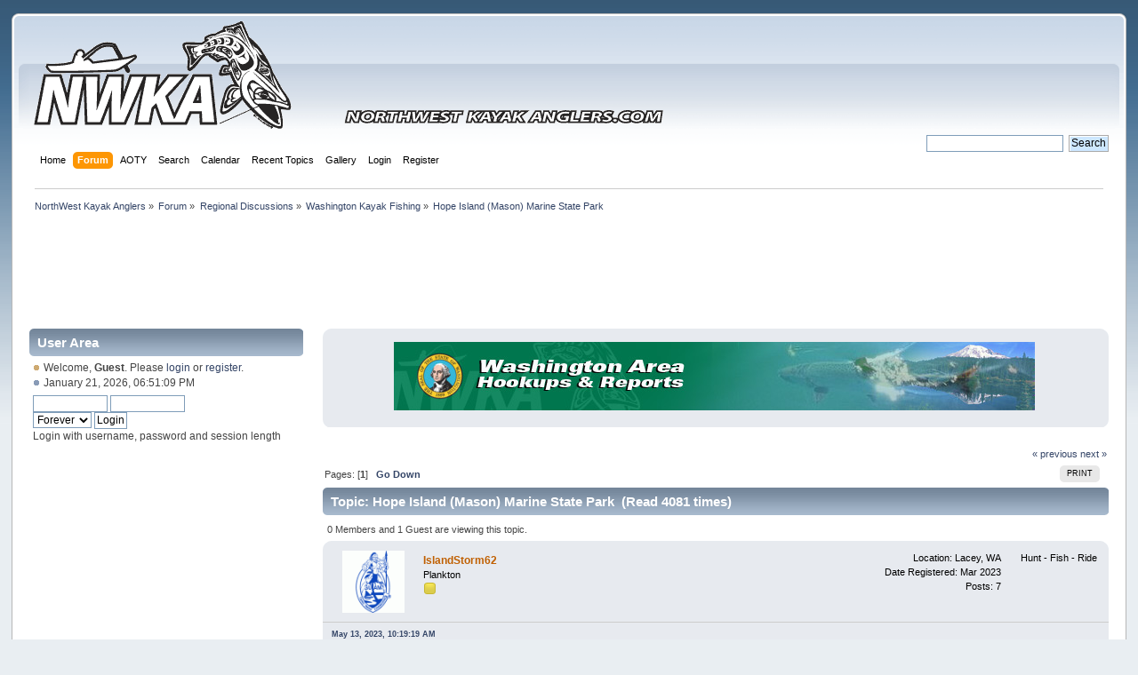

--- FILE ---
content_type: text/html; charset=ISO-8859-1
request_url: https://www.northwestkayakanglers.com/index.php?PHPSESSID=laoasjgvarn7ni03jecechsnh2&topic=23994.new;topicseen
body_size: 8803
content:
<!DOCTYPE html PUBLIC "-//W3C//DTD XHTML 1.0 Transitional//EN" "http://www.w3.org/TR/xhtml1/DTD/xhtml1-transitional.dtd">
<html xmlns="http://www.w3.org/1999/xhtml">
<head>
	<link rel="stylesheet" type="text/css" href="https://northwestkayakanglers.com/Themes/default/css/index.css?fin20" />
	<link rel="stylesheet" type="text/css" href="https://northwestkayakanglers.com/Themes/default/css/webkit.css" />
	<script type="text/javascript" src="https://northwestkayakanglers.com/Themes/default/scripts/script.js?fin20"></script>
	<script type="text/javascript" src="https://northwestkayakanglers.com/Themes/default/scripts/theme.js?fin20"></script>
	<script type="text/javascript"><!-- // --><![CDATA[
		var smf_theme_url = "https://northwestkayakanglers.com/Themes/default";
		var smf_default_theme_url = "https://northwestkayakanglers.com/Themes/default";
		var smf_images_url = "https://northwestkayakanglers.com/Themes/default/images";
		var smf_scripturl = "https://www.northwestkayakanglers.com/index.php?PHPSESSID=laoasjgvarn7ni03jecechsnh2&amp;";
		var smf_iso_case_folding = false;
		var smf_charset = "ISO-8859-1";
		var ajax_notification_text = "Loading...";
		var ajax_notification_cancel_text = "Cancel";
	// ]]></script>
	<meta http-equiv="Content-Type" content="text/html; charset=ISO-8859-1" />
	<meta name="description" content="Hope Island (Mason) Marine State Park" />
	<meta name="keywords" content="Northwest Kayak Anglers, Northwest Kayak Fishing, Washington Kayak Fishing, Oregon Kayak Fishing, Alaska Kayak Fishing, Idaho Kayak Fishing, Montana Kayak Fishing" />
	<title>Hope Island (Mason) Marine State Park</title>
	<meta name="robots" content="noindex" />
	<link rel="canonical" href="https://www.northwestkayakanglers.com/index.php?topic=23994.0" />
	<link rel="help" href="https://www.northwestkayakanglers.com/index.php?PHPSESSID=laoasjgvarn7ni03jecechsnh2&amp;action=help" />
	<link rel="search" href="https://www.northwestkayakanglers.com/index.php?PHPSESSID=laoasjgvarn7ni03jecechsnh2&amp;action=search" />
	<link rel="contents" href="https://www.northwestkayakanglers.com/index.php?PHPSESSID=laoasjgvarn7ni03jecechsnh2&amp;" />
	<link rel="alternate" type="application/rss+xml" title="NorthWest Kayak Anglers - RSS" href="https://www.northwestkayakanglers.com/index.php?PHPSESSID=laoasjgvarn7ni03jecechsnh2&amp;type=rss;action=.xml" />
	<link rel="prev" href="https://www.northwestkayakanglers.com/index.php?PHPSESSID=laoasjgvarn7ni03jecechsnh2&amp;topic=23994.0;prev_next=prev" />
	<link rel="next" href="https://www.northwestkayakanglers.com/index.php?PHPSESSID=laoasjgvarn7ni03jecechsnh2&amp;topic=23994.0;prev_next=next" />
	<link rel="index" href="https://www.northwestkayakanglers.com/index.php?PHPSESSID=laoasjgvarn7ni03jecechsnh2&amp;board=13.0" /><script type="text/javascript" src="swfobject.js"></script><script type="text/javascript">
    swfobject.registerObject("leftAd1", "8", "expressInstall.swf");
    </script>
        <!-- App Indexing for Google Search -->
        <link href="android-app://com.quoord.tapatalkpro.activity/tapatalk/www.northwestkayakanglers.com/?location=topic&fid=13&tid=23994" rel="alternate" />
        <link rel="stylesheet" type="text/css" href="https://northwestkayakanglers.com/Themes/default/css/LikePosts.css" />
	<script type="text/javascript">
		function smfAutoTask()
		{
			var tempImage = new Image();
			tempImage.src = "https://www.northwestkayakanglers.com/index.php?PHPSESSID=laoasjgvarn7ni03jecechsnh2&amp;scheduled=mailq;ts=1769050261";
		}
		window.setTimeout("smfAutoTask();", 1);
	</script>
	<link rel="stylesheet" type="text/css" href="https://northwestkayakanglers.com/Themes/default/tp-style.css?fin11" />
	<style type="text/css">
		.block_leftcontainer, 
		.block_rightcontainer, 
		.block_centercontainer, 
		.block_uppercontainer, 
		.block_lowercontainer, 
		.block_topcontainer, 
		.block_bottomcontainer 
		{
			padding-bottom: 20px;
		}
		#tpleftbarHeader
		{
			margin-right: 20px;
		}
		#tprightbarHeader
		{
			margin-left: 20px;
		}
	</style>
	  <script language="JavaScript" type="text/javascript"><!-- // --><![CDATA[
		
		var tpPanels = new Array();
		function togglepanel( targetID )
		{
			var pstate = 0;
			var panel = targetID;
			var img = "toggle_" + targetID;
			var ap = 0;

			if ( document.getElementById ) {
				target = document.getElementById( panel );
				if ( target.style.display == "none" ) {
					target.style.display = "";
					pstate = 1;
					removeFromArray(targetID, tpPanels);
					document.cookie="tp_panels=" + tpPanels.join(",") + "; expires=Wednesday, 01-Aug-2040 08:00:00 GMT";
					document.getElementById(img).src = 'https://northwestkayakanglers.com/Themes/default/images/tinyportal/TPupshrink.gif';
				}
				else {
					target.style.display = "none";
					pstate = 0;
					tpPanels.push(targetID);
					document.cookie="tp_panels=" + tpPanels.join(",") + "; expires=Wednesday, 01-Aug-2040 08:00:00 GMT";
					document.getElementById(img).src = 'https://northwestkayakanglers.com/Themes/default/images/tinyportal/TPupshrink2.gif';
				}
			}
		}
		function removeFromArray(value, array){
			for(var x=0;x<array.length;x++){
				if(array[x]==value){
					array.splice(x, 1);
				}
			}
			return array;
		}
		function inArray(value, array){
			for(var x=0;x<array.length;x++){
				if(array[x]==value){
					return 1;
				}
			}
			return 0;
		}
	// ]]></script>
</head>
<body>
<!-- Tapatalk Detect body start -->
<style type="text/css">
.ui-mobile [data-role="page"], .ui-mobile [data-role="dialog"], .ui-page 
{
top:auto;
}
</style>
<script type="text/javascript">if (typeof(tapatalkDetect) == "function") tapatalkDetect();</script>
<!-- Tapatalk Detect banner body end -->


<div id="wrapper" style="width: 98%">
	<div id="header"><div class="frame">
		<div id="top_section">
			<h1 class="forumtitle">
				<a href="https://www.northwestkayakanglers.com/index.php?PHPSESSID=laoasjgvarn7ni03jecechsnh2&amp;"><img src="https://www.northwestkayakanglers.com/images/nwka_masthead.gif" alt="NorthWest Kayak Anglers" /></a>
			</h1>
			<img id="upshrink" src="https://northwestkayakanglers.com/Themes/default/images/upshrink.png" alt="*" title="Shrink or expand the header." style="display: none;" />
			<div id="siteslogan" class="floatright"> </div>

		</div>
			<div align="right" class="news normaltext">
				<form id="search_form" action="https://www.northwestkayakanglers.com/index.php?PHPSESSID=laoasjgvarn7ni03jecechsnh2&amp;action=search2" method="post" accept-charset="ISO-8859-1">
					<input type="text" name="search" value="" class="input_text" />&nbsp;
					<input type="submit" name="submit" value="Search" class="button_submit" />
					<input type="hidden" name="advanced" value="0" />
					<input type="hidden" name="topic" value="23994" /></form></div>
		<div id="main_menu">
			<ul class="dropmenu" id="menu_nav">
				<li id="button_home">
					<a class="firstlevel" href="https://www.northwestkayakanglers.com/index.php?PHPSESSID=laoasjgvarn7ni03jecechsnh2&amp;">
						<span class="last firstlevel">Home</span>
					</a>
				</li>
				<li id="button_forum">
					<a class="active firstlevel" href="https://www.northwestkayakanglers.com/index.php?PHPSESSID=laoasjgvarn7ni03jecechsnh2&amp;action=forum">
						<span class="firstlevel">Forum</span>
					</a>
				</li>
				<li id="button_custom">
					<a class="firstlevel" href="http://aoty.northwestkayakanglers.com">
						<span class="firstlevel">AOTY</span>
					</a>
				</li>
				<li id="button_search">
					<a class="firstlevel" href="https://www.northwestkayakanglers.com/index.php?PHPSESSID=laoasjgvarn7ni03jecechsnh2&amp;action=search">
						<span class="firstlevel">Search</span>
					</a>
				</li>
				<li id="button_calendar">
					<a class="firstlevel" href="https://www.northwestkayakanglers.com/index.php?PHPSESSID=laoasjgvarn7ni03jecechsnh2&amp;action=calendar">
						<span class="firstlevel">Calendar</span>
					</a>
				</li>
				<li id="button_recenttopics">
					<a class="firstlevel" href="https://www.northwestkayakanglers.com/index.php?PHPSESSID=laoasjgvarn7ni03jecechsnh2&amp;action=recenttopics">
						<span class="firstlevel">Recent Topics</span>
					</a>
				</li>
				<li id="button_gallery">
					<a class="firstlevel" href="https://www.northwestkayakanglers.com/index.php?PHPSESSID=laoasjgvarn7ni03jecechsnh2&amp;action=gallery">
						<span class="firstlevel">Gallery</span>
					</a>
				</li>
				<li id="button_login">
					<a class="firstlevel" href="https://www.northwestkayakanglers.com/index.php?PHPSESSID=laoasjgvarn7ni03jecechsnh2&amp;action=login">
						<span class="firstlevel">Login</span>
					</a>
				</li>
				<li id="button_register">
					<a class="firstlevel" href="https://www.northwestkayakanglers.com/index.php?PHPSESSID=laoasjgvarn7ni03jecechsnh2&amp;action=register">
						<span class="last firstlevel">Register</span>
					</a>
				</li>
			</ul>
		</div>
		<br class="clear" />
	</div></div>
	<div id="content_section"><div class="frame">
		<div id="main_content_section">
	<div class="navigate_section">
		<ul>
			<li>
				<a href="https://www.northwestkayakanglers.com/index.php?PHPSESSID=laoasjgvarn7ni03jecechsnh2&amp;"><span>NorthWest Kayak Anglers</span></a> &#187;
			</li>
			<li>
				<a href="https://www.northwestkayakanglers.com/index.php?PHPSESSID=laoasjgvarn7ni03jecechsnh2&amp;action=forum"><span>Forum</span></a> &#187;
			</li>
			<li>
				<a href="https://www.northwestkayakanglers.com/index.php?PHPSESSID=laoasjgvarn7ni03jecechsnh2&amp;action=forum#4"><span>Regional Discussions</span></a> &#187;
			</li>
			<li>
				<a href="https://www.northwestkayakanglers.com/index.php?PHPSESSID=laoasjgvarn7ni03jecechsnh2&amp;board=13.0"><span>Washington Kayak Fishing</span></a> &#187;
			</li>
			<li class="last">
				<a href="https://www.northwestkayakanglers.com/index.php?PHPSESSID=laoasjgvarn7ni03jecechsnh2&amp;topic=23994.0"><span>Hope Island (Mason) Marine State Park</span></a>
			</li>
		</ul>
	</div>
	<div id="tptopbarHeader" style="clear: both;">
	
	<div class="block_topcontainer">
	<div class="tp_topblock_noframe">
		<div class="" id="block133"><div class="blockbody" style="overflow: auto;"><div align="center"><script type="text/javascript"><!--
google_ad_client = "ca-pub-8977781824685890";
/* NWKA Leaderboard */
google_ad_slot = "0245556040";
google_ad_width = 728;
google_ad_height = 90;
//-->
</script>
<script type="text/javascript" src="https://pagead2.googlesyndication.com/pagead/show_ads.js">
</script><img src="https://www.northwestkayakanglers.com/index.php?PHPSESSID=laoasjgvarn7ni03jecechsnh2&amp;action=adpro;sa=v&amp;id=76&amp;l=1000&amp;m=0&amp;t=1769050269" alt="" /></div></div>
		</div>
	</div>
	</div></div>
			<script language="Javascript" type="text/javascript"><!--
				function toggle( targetId )
				{
					var state = 0;
					var blockname = "block" + targetId;
					var blockimage = "blockcollapse" + targetId;

					if ( document.getElementById ) {
						target = document.getElementById( blockname );
						if ( target.style.display == "none" ) {
							target.style.display = "";
							state = 1;
						}
						else {
							target.style.display = "none";
							state = 0;
						}

						document.getElementById( blockimage ).src = "https://northwestkayakanglers.com/Themes/default/images/tinyportal" + (state ? "/TPcollapse.gif" : "/TPexpand.gif");
						var tempImage = new Image();
						tempImage.src = "https://www.northwestkayakanglers.com/index.php?PHPSESSID=laoasjgvarn7ni03jecechsnh2&amp;action=tpmod;upshrink=" + targetId + ";state=" + state + ";" + (new Date().getTime());

					}
				}
			--></script>
	<div class="tp_toppanel" style="overflow: hidden;">
	</div>
	<table cellpadding="0" cellspacing="0" width="100%" style="margin: 0; padding: 0; table-layout: fixed; clear: both;">
		<tr>
			<td id="tpleftbarContainer" style="width:330px; " valign="top">
				<div id="tpleftbarHeader" style="">
				
	<div class="block_leftcontainer">
	<div class="tp_leftblock_noframe"><div class="cat_bar"><h3 class="catbg"><a class="subject"  href="https://www.northwestkayakanglers.com/index.php?PHPSESSID=laoasjgvarn7ni03jecechsnh2&amp;action=login">User Area</a></h3></div>
		<div class="" id="block119"><div class="blockbody" style="overflow: auto;">
	<div class="tp_userblocknew">
		<div style="line-height: 1.4em;"><img src="https://northwestkayakanglers.com/Themes/default/images/tinyportal/TPdivider.gif" alt="" style="margin:0 4px 0 0;" />Welcome, <strong>Guest</strong>. Please <a href="?action=login">login</a> or <a href="?action=register">register</a>.
		<br /><img src="https://northwestkayakanglers.com/Themes/default/images/tinyportal/TPdivider2.gif" alt="" style="margin:0 4px 0 0;" />January 21, 2026, 06:51:09 PM</div>
		<form style="margin-top: 5px;" action="https://www.northwestkayakanglers.com/index.php?PHPSESSID=laoasjgvarn7ni03jecechsnh2&amp;action=login2" method="post" >
			<input type="text" name="user" size="10" /> <input type="password" name="passwrd" size="10" /><br />
			<select name="cookielength">
				<option value="60">1 Hour</option>
				<option value="1440">1 Day</option>
				<option value="10080">1 Week</option>
				<option value="302400">1 Month</option>
				<option value="-1" selected="selected">Forever</option>
			</select>
			<input type="submit" value="Login" />
			<input type="hidden" name="e3652852" value="74c0e0513dde190c520561a7fe5ed7c8" />
		</form>
		<div style="line-height: 1.4em;">Login with username, password and session length</div>
		<br />
	</div></div>
		</div>
	</div>
	</div>
	<div class="block_leftcontainer">
	<div class="tp_leftblock_noframe">
		<div class="" id="block132"><div class="blockbody" style="overflow: auto;"><div align="center"><script type="text/javascript"><!--
google_ad_client = "ca-pub-8977781824685890";
/* NorthWest Kayak Anglers 300x250 */
google_ad_slot = "9409643219";
google_ad_width = 300;
google_ad_height = 250;
//-->
</script>
<script type="text/javascript" src="https://pagead2.googlesyndication.com/pagead/show_ads.js">
</script><img src="https://www.northwestkayakanglers.com/index.php?PHPSESSID=laoasjgvarn7ni03jecechsnh2&amp;action=adpro;sa=v&amp;id=19&amp;l=1004&amp;m=0&amp;t=1769050269" alt="" /></div></div>
		</div>
	</div>
	</div>
	<div class="block_leftcontainer">
	<div class="tp_leftblock_noframe"><div class="cat_bar"><h3 class="catbg"><span class="header">Recent Topics</span></h3></div>
		<div class="" id="block117"><div class="blockbody" style="overflow: auto;">
<div style="width: 100%; overflow: auto; height: 300px;">
	<div class="smalltext"><a href="https://www.northwestkayakanglers.com/index.php?PHPSESSID=laoasjgvarn7ni03jecechsnh2&amp;topic=24423.msg246714;topicseen#new">Has anybody eyeballed Fogarty lately?</a></div>
<div class="smalltext">by <b><a href="https://www.northwestkayakanglers.com/index.php?PHPSESSID=laoasjgvarn7ni03jecechsnh2&amp;action=profile;u=7842">Drifter2007</a></b></div>
	<div class="smalltext">[January 19, 2026, 10:31:33 PM]
	</div><hr />
	<div class="smalltext"><a href="https://www.northwestkayakanglers.com/index.php?PHPSESSID=laoasjgvarn7ni03jecechsnh2&amp;topic=24425.msg246713;topicseen#new">Depoe Bay 1/17</a></div>
<div class="smalltext">by <b><a href="https://www.northwestkayakanglers.com/index.php?PHPSESSID=laoasjgvarn7ni03jecechsnh2&amp;action=profile;u=9957">SD2OR</a></b></div>
	<div class="smalltext">[January 19, 2026, 04:53:11 PM]
	</div><hr />
	<div class="smalltext"><a href="https://www.northwestkayakanglers.com/index.php?PHPSESSID=laoasjgvarn7ni03jecechsnh2&amp;topic=24426.msg246711;topicseen#new">Jan17 weekend report</a></div>
<div class="smalltext">by <b><a href="https://www.northwestkayakanglers.com/index.php?PHPSESSID=laoasjgvarn7ni03jecechsnh2&amp;action=profile;u=10371">elstunar</a></b></div>
	<div class="smalltext">[January 18, 2026, 11:35:59 AM]
	</div><hr />
	<div class="smalltext"><a href="https://www.northwestkayakanglers.com/index.php?PHPSESSID=laoasjgvarn7ni03jecechsnh2&amp;topic=24424.msg246699;topicseen#new">AOTY 2025 WRAP UP</a></div>
<div class="smalltext">by <b><a href="https://www.northwestkayakanglers.com/index.php?PHPSESSID=laoasjgvarn7ni03jecechsnh2&amp;action=profile;u=6385">jed</a></b></div>
	<div class="smalltext">[January 15, 2026, 06:28:03 PM]
	</div><hr />
	<div class="smalltext"><a href="https://www.northwestkayakanglers.com/index.php?PHPSESSID=laoasjgvarn7ni03jecechsnh2&amp;topic=24422.msg246697;topicseen#new">Winter Crabbing</a></div>
<div class="smalltext">by <b><a href="https://www.northwestkayakanglers.com/index.php?PHPSESSID=laoasjgvarn7ni03jecechsnh2&amp;action=profile;u=853">BugBoy</a></b></div>
	<div class="smalltext">[January 15, 2026, 03:52:25 PM]
	</div><hr />
	<div class="smalltext"><a href="https://www.northwestkayakanglers.com/index.php?PHPSESSID=laoasjgvarn7ni03jecechsnh2&amp;topic=24419.msg246680;topicseen#new">OR license and tag cost increases in 2026</a></div>
<div class="smalltext">by <b><a href="https://www.northwestkayakanglers.com/index.php?PHPSESSID=laoasjgvarn7ni03jecechsnh2&amp;action=profile;u=4291">rogerdodger</a></b></div>
	<div class="smalltext">[January 02, 2026, 07:24:34 PM]
	</div><hr />
	<div class="smalltext"><a href="https://www.northwestkayakanglers.com/index.php?PHPSESSID=laoasjgvarn7ni03jecechsnh2&amp;topic=24418.msg246677;topicseen#new">Oregon State Parks annual day use pass</a></div>
<div class="smalltext">by <b><a href="https://www.northwestkayakanglers.com/index.php?PHPSESSID=laoasjgvarn7ni03jecechsnh2&amp;action=profile;u=316">snopro</a></b></div>
	<div class="smalltext">[December 31, 2025, 07:06:54 AM]
	</div><hr />
	<div class="smalltext"><a href="https://www.northwestkayakanglers.com/index.php?PHPSESSID=laoasjgvarn7ni03jecechsnh2&amp;topic=24421.msg246674;topicseen#new">Latest member of the AOTY 2000 point club</a></div>
<div class="smalltext">by <b><a href="https://www.northwestkayakanglers.com/index.php?PHPSESSID=laoasjgvarn7ni03jecechsnh2&amp;action=profile;u=7842">Drifter2007</a></b></div>
	<div class="smalltext">[December 16, 2025, 09:20:22 PM]
	</div><hr />
	<div class="smalltext"><a href="https://www.northwestkayakanglers.com/index.php?PHPSESSID=laoasjgvarn7ni03jecechsnh2&amp;topic=24409.msg246666;topicseen#new">2025 Siltcoos/Tahk Lake Coho Thread</a></div>
<div class="smalltext">by <b><a href="https://www.northwestkayakanglers.com/index.php?PHPSESSID=laoasjgvarn7ni03jecechsnh2&amp;action=profile;u=7210">Crabman</a></b></div>
	<div class="smalltext">[December 14, 2025, 12:08:42 PM]
	</div><hr />
	<div class="smalltext"><a href="https://www.northwestkayakanglers.com/index.php?PHPSESSID=laoasjgvarn7ni03jecechsnh2&amp;topic=24415.msg246665;topicseen#new">2026 Bottom fishing regs changes</a></div>
<div class="smalltext">by <b><a href="https://www.northwestkayakanglers.com/index.php?PHPSESSID=laoasjgvarn7ni03jecechsnh2&amp;action=profile;u=3217">alpalmer</a></b></div>
	<div class="smalltext">[December 13, 2025, 09:52:11 AM]
	</div><hr />
	<div class="smalltext"><a href="https://www.northwestkayakanglers.com/index.php?PHPSESSID=laoasjgvarn7ni03jecechsnh2&amp;topic=24414.msg246653;topicseen#new">For Sale: 2019 Hobie Outback (Yachats)</a></div>
<div class="smalltext">by <b><a href="https://www.northwestkayakanglers.com/index.php?PHPSESSID=laoasjgvarn7ni03jecechsnh2&amp;action=profile;u=6352">Mojo Jojo</a></b></div>
	<div class="smalltext">[December 10, 2025, 06:32:21 PM]
	</div><hr />
	<div class="smalltext"><a href="https://www.northwestkayakanglers.com/index.php?PHPSESSID=laoasjgvarn7ni03jecechsnh2&amp;topic=24417.msg246645;topicseen#new">Tropical Thanksgiving </a></div>
<div class="smalltext">by <b><a href="https://www.northwestkayakanglers.com/index.php?PHPSESSID=laoasjgvarn7ni03jecechsnh2&amp;action=profile;u=9957">SD2OR</a></b></div>
	<div class="smalltext">[December 07, 2025, 03:07:25 PM]
	</div><hr />
	<div class="smalltext"><a href="https://www.northwestkayakanglers.com/index.php?PHPSESSID=laoasjgvarn7ni03jecechsnh2&amp;topic=24416.msg246644;topicseen#new">What's on your 2025 Christmas List?</a></div>
<div class="smalltext">by <b><a href="https://www.northwestkayakanglers.com/index.php?PHPSESSID=laoasjgvarn7ni03jecechsnh2&amp;action=profile;u=9957">SD2OR</a></b></div>
	<div class="smalltext">[December 07, 2025, 10:07:13 AM]
	</div><hr />
	<div class="smalltext"><a href="https://www.northwestkayakanglers.com/index.php?PHPSESSID=laoasjgvarn7ni03jecechsnh2&amp;topic=24412.msg246633;topicseen#new">The Fish</a></div>
<div class="smalltext">by <b><a href="https://www.northwestkayakanglers.com/index.php?PHPSESSID=laoasjgvarn7ni03jecechsnh2&amp;action=profile;u=1459">C_Run</a></b></div>
	<div class="smalltext">[November 29, 2025, 05:43:54 AM]
	</div><hr />
	<div class="smalltext"><a href="https://www.northwestkayakanglers.com/index.php?PHPSESSID=laoasjgvarn7ni03jecechsnh2&amp;topic=24411.msg246631;topicseen#new">Depoe/PC Sat 11/29? </a></div>
<div class="smalltext">by <b><a href="https://www.northwestkayakanglers.com/index.php?PHPSESSID=laoasjgvarn7ni03jecechsnh2&amp;action=profile;u=10371">elstunar</a></b></div>
	<div class="smalltext">[November 27, 2025, 07:46:39 PM]
	</div>
</div></div>
		</div>
	</div>
	</div>
	<div class="block_leftcontainer">
	<div class="tp_leftblock_noframe">
		<div class="" id="block137"><div class="blockbody" style="overflow: auto;"></div>
		</div>
	</div>
	</div>
	<div class="block_leftcontainer">
	<div class="tp_leftblock_noframe"><div class="cat_bar"><h3 class="catbg">Picture Of The Month</h3></div>
		<div class="" id="block72"><div class="blockbody" style="overflow: auto;"><div align="center"><img src="https://www.northwestkayakanglers.com/gallery/5792-170425144115.jpeg" alt="" width="250" class="bbc_img resized" /><br /><br />Guess who's back?<br/>jed with a spring Big Mack</div></div>
		</div>
	</div>
	</div></div>
			<script language="Javascript" type="text/javascript"><!--
				function toggle( targetId )
				{
					var state = 0;
					var blockname = "block" + targetId;
					var blockimage = "blockcollapse" + targetId;

					if ( document.getElementById ) {
						target = document.getElementById( blockname );
						if ( target.style.display == "none" ) {
							target.style.display = "";
							state = 1;
						}
						else {
							target.style.display = "none";
							state = 0;
						}

						document.getElementById( blockimage ).src = "https://northwestkayakanglers.com/Themes/default/images/tinyportal" + (state ? "/TPcollapse.gif" : "/TPexpand.gif");
						var tempImage = new Image();
						tempImage.src = "https://www.northwestkayakanglers.com/index.php?PHPSESSID=laoasjgvarn7ni03jecechsnh2&amp;action=tpmod;upshrink=" + targetId + ";state=" + state + ";" + (new Date().getTime());

					}
				}
			--></script>
	<div class="tp_leftpanel" style="overflow: hidden;">
				</div>
			</td>		
			<td align="left" valign="top" width="100%">
				<div id="tpcontentHeader">
				<div id="tpcenterbarHeader" style="">
				
	<div class="block_centercontainer">
	<div class="tborder tp_centerblock_frame">
		<div class="tp_centerblock_body" id="block63"><div class="windowbg"><span class="topslice"><span></span></span><div style="padding: 0 8px;"><div class="blockbody" style="overflow: auto;"><div align="center"><img src="https://www.northwestkayakanglers.com/gallery/0/62_13_06_08_1_18_06.jpg" alt="" class="bbc_img" /> </div></div></div><span class="botslice"><span></span></span></div>
		</div>
	</div>
	</div></div>
			<script language="Javascript" type="text/javascript"><!--
				function toggle( targetId )
				{
					var state = 0;
					var blockname = "block" + targetId;
					var blockimage = "blockcollapse" + targetId;

					if ( document.getElementById ) {
						target = document.getElementById( blockname );
						if ( target.style.display == "none" ) {
							target.style.display = "";
							state = 1;
						}
						else {
							target.style.display = "none";
							state = 0;
						}

						document.getElementById( blockimage ).src = "https://northwestkayakanglers.com/Themes/default/images/tinyportal" + (state ? "/TPcollapse.gif" : "/TPexpand.gif");
						var tempImage = new Image();
						tempImage.src = "https://www.northwestkayakanglers.com/index.php?PHPSESSID=laoasjgvarn7ni03jecechsnh2&amp;action=tpmod;upshrink=" + targetId + ";state=" + state + ";" + (new Date().getTime());

					}
				}
			--></script>
	<div class="tp_centerpanel" style="overflow: hidden;">
				</div><!--Headers--><script type="text/javascript">

  var _gaq = _gaq || [];
  _gaq.push(['_setAccount', 'UA-2740758-1']);
  _gaq.push(['_trackPageview']);

  (function() {
    var ga = document.createElement('script'); ga.type = 'text/javascript'; ga.async = true;
    ga.src = ('https:' == document.location.protocol ? 'https://ssl' : 'http://www') + '.google-analytics.com/ga.js';
    var s = document.getElementsByTagName('script')[0]; s.parentNode.insertBefore(ga, s);
  })();

</script><!--End Headers-->
			<a id="top"></a>
			<a id="msg243330"></a>
			<div class="pagesection">
				<div class="nextlinks"><a href="https://www.northwestkayakanglers.com/index.php?PHPSESSID=laoasjgvarn7ni03jecechsnh2&amp;topic=23994.0;prev_next=prev#new">&laquo; previous</a> <a href="https://www.northwestkayakanglers.com/index.php?PHPSESSID=laoasjgvarn7ni03jecechsnh2&amp;topic=23994.0;prev_next=next#new">next &raquo;</a></div>
		<div class="buttonlist floatright">
			<ul>
				<li><a class="button_strip_print" href="https://www.northwestkayakanglers.com/index.php?PHPSESSID=laoasjgvarn7ni03jecechsnh2&amp;action=printpage;topic=23994.0" rel="new_win nofollow"><span class="last">Print</span></a></li>
			</ul>
		</div>
				<div class="pagelinks floatleft">Pages: [<strong>1</strong>]   &nbsp;&nbsp;<a href="#lastPost"><strong>Go Down</strong></a></div>
			</div>
			<div id="forumposts">
				<div class="cat_bar">
					<h3 class="catbg">
						Topic: Hope Island (Mason) Marine State Park &nbsp;(Read 4081 times)
					</h3>
				</div>
				<p id="whoisviewing" class="smalltext">0 Members and 1 Guest are viewing this topic.
				</p>
				<form action="https://www.northwestkayakanglers.com/index.php?PHPSESSID=laoasjgvarn7ni03jecechsnh2&amp;action=quickmod2;topic=23994.0" method="post" accept-charset="ISO-8859-1" name="quickModForm" id="quickModForm" style="margin: 0;" onsubmit="return oQuickModify.bInEditMode ? oQuickModify.modifySave('74c0e0513dde190c520561a7fe5ed7c8', 'e3652852') : false">
				<div class="windowbg">
					<span class="topslice"><span></span></span>
					<div class="post_wrapper">
						<div class="posterll">
							<ul>
								<li class="avatar">
									<a href="https://www.northwestkayakanglers.com/index.php?PHPSESSID=laoasjgvarn7ni03jecechsnh2&amp;action=profile;u=10474">
										<img src="http://northwestkayakanglers.com/avs/avatar_10474_1683998080.png" style="max-height:70px;" alt="" />
									</a>
								</li>
							</ul>
						</div>
						<div class="posterlr">
							<h4>
								<a href="https://www.northwestkayakanglers.com/index.php?PHPSESSID=laoasjgvarn7ni03jecechsnh2&amp;action=profile;u=10474" title="View the profile of IslandStorm62">IslandStorm62</a>
							</h4>
							<ul class="reset smalltext" id="msg_243330_extra_info">
								<li class="postgroup">Plankton</li>
								<li class="stars"><img src="https://northwestkayakanglers.com/Themes/default/images/star.gif" alt="*" /></li>
							</ul>
						</div>
						<div class="posterrr">
							<ul class="reset smalltext">
								<li class="blurb">Hunt - Fish - Ride</li>
								<li>
								</li>
							</ul>
						</div>
						<div class="poster">
							<ul class="reset smalltext">
								<li class="postcount">Location: Lacey, WA</li>
								<li class="postcount">Date Registered:  Mar 2023</li>
								<li class="postcount">Posts: 7</li>
							</ul>
						</div>
						<div class="postarea">
							<div class="flow_hidden">
								<div class="keyinfo">
									<div class="verysmalltext" style="font-weight:bold; padding-bottom:4px">
										<a href="https://www.northwestkayakanglers.com/index.php?PHPSESSID=laoasjgvarn7ni03jecechsnh2&amp;topic=23994.msg243330#msg243330" rel="nofollow">May 13, 2023, 10:19:19 AM</a>
										<a style="padding-left:10px" href="https://www.northwestkayakanglers.com/index.php?PHPSESSID=laoasjgvarn7ni03jecechsnh2&amp;topic=23994.msg243330#msg243330" rel="nofollow"></a>
									</div>
									<div id="msg_243330_quick_mod"></div>
								</div>
							</div>
							<div class="post">
								<div class="inner" id="msg_243330">Anyone have information on where to park and launch from to get out to Hope Island (Mason) Marine State Park? Also, has anyone tried fishing around the Island form a Kayak?</div>
							</div>
						</div>
						<div class="moderatorbar">
							<div class="smalltext modified" id="modified_243330">
							</div>
							<div class="smalltext reportlinks">
								<img src="https://northwestkayakanglers.com/Themes/default/images/ip.gif" alt="" />
								Logged
							</div>
						</div>
					</div>
					<span class="botslice"><span></span></span>
				</div>
				<hr class="post_separator" /><br />
				<a id="msg243331"></a><a id="new"></a>
				<div class="windowbg2">
					<span class="topslice"><span></span></span>
					<div class="post_wrapper">
						<div class="posterll">
						</div>
						<div class="posterlr">
							<h4>
								<a href="https://www.northwestkayakanglers.com/index.php?PHPSESSID=laoasjgvarn7ni03jecechsnh2&amp;action=profile;u=3217" title="View the profile of alpalmer">alpalmer</a>
							</h4>
							<ul class="reset smalltext" id="msg_243331_extra_info">
								<li class="postgroup">Salmon</li>
								<li class="stars"><img src="https://northwestkayakanglers.com/Themes/default/images/star.gif" alt="*" /><img src="https://northwestkayakanglers.com/Themes/default/images/star.gif" alt="*" /><img src="https://northwestkayakanglers.com/Themes/default/images/star.gif" alt="*" /><img src="https://northwestkayakanglers.com/Themes/default/images/star.gif" alt="*" /><img src="https://northwestkayakanglers.com/Themes/default/images/star.gif" alt="*" /><img src="https://northwestkayakanglers.com/Themes/default/images/star.gif" alt="*" /></li>
							</ul>
						</div>
						<div class="posterrr">
							<ul class="reset smalltext">
								<li>
								</li>
							</ul>
						</div>
						<div class="poster">
							<ul class="reset smalltext">
								<li class="postcount">Location: Albany, OR</li>
								<li class="postcount">Date Registered:  Apr 2012</li>
								<li class="postcount">Posts: 513</li>
							</ul>
						</div>
						<div class="postarea">
							<div class="flow_hidden">
								<div class="keyinfo">
									<div class="verysmalltext" style="font-weight:bold; padding-bottom:4px">
										<a href="https://www.northwestkayakanglers.com/index.php?PHPSESSID=laoasjgvarn7ni03jecechsnh2&amp;topic=23994.msg243331#msg243331" rel="nofollow">May 13, 2023, 11:50:21 AM</a>
										<a style="padding-left:10px" href="https://www.northwestkayakanglers.com/index.php?PHPSESSID=laoasjgvarn7ni03jecechsnh2&amp;topic=23994.msg243331#msg243331" rel="nofollow">#1</a>
									</div>
									<div id="msg_243331_quick_mod"></div>
								</div>
							</div>
							<div class="post">
								<div class="inner" id="msg_243331">Arcadia Point boat ramp is where I used to launch.&nbsp; Everything on Steamboat and Carylon is private I believe.&nbsp; Used to be really good clamming on Hope years ago, but don&#039;t know about recently.&nbsp; Never fished around there.</div>
							</div>
						</div>
						<div class="moderatorbar">
							<div class="smalltext modified" id="modified_243331">
							</div>
							<div class="smalltext reportlinks">
								<img src="https://northwestkayakanglers.com/Themes/default/images/ip.gif" alt="" />
								Logged
							</div>
							<div class="signature" id="msg_243331_signature">&quot;A venturesome minority will always be eager to get off on their own,<br />and no obstacle should be placed in their path;<br />let them take risk, for God sake, let them get lost, sun burnt, stranded, drowned,<br />eaten by bears, buried alive under avalanches -<br />that is the right and privilege of any free American.&quot;<br />--Edward Abbey--</div>
						</div>
					</div>
					<span class="botslice"><span></span></span>
				</div>
				<hr class="post_separator" /><br />
				</form>
			</div>
			<a id="lastPost"></a>
			<div class="pagesection">
				
		<div class="buttonlist floatright">
			<ul>
				<li><a class="button_strip_print" href="https://www.northwestkayakanglers.com/index.php?PHPSESSID=laoasjgvarn7ni03jecechsnh2&amp;action=printpage;topic=23994.0" rel="new_win nofollow"><span class="last">Print</span></a></li>
			</ul>
		</div>
				<div class="pagelinks floatleft">Pages: [<strong>1</strong>]   &nbsp;&nbsp;<a href="#top"><strong>Go Up</strong></a></div>
				<div class="nextlinks_bottom"><a href="https://www.northwestkayakanglers.com/index.php?PHPSESSID=laoasjgvarn7ni03jecechsnh2&amp;topic=23994.0;prev_next=prev#new">&laquo; previous</a> <a href="https://www.northwestkayakanglers.com/index.php?PHPSESSID=laoasjgvarn7ni03jecechsnh2&amp;topic=23994.0;prev_next=next#new">next &raquo;</a></div>
			</div>
	<div class="navigate_section">
		<ul>
			<li>
				<a href="https://www.northwestkayakanglers.com/index.php?PHPSESSID=laoasjgvarn7ni03jecechsnh2&amp;"><span>NorthWest Kayak Anglers</span></a> &#187;
			</li>
			<li>
				<a href="https://www.northwestkayakanglers.com/index.php?PHPSESSID=laoasjgvarn7ni03jecechsnh2&amp;action=forum"><span>Forum</span></a> &#187;
			</li>
			<li>
				<a href="https://www.northwestkayakanglers.com/index.php?PHPSESSID=laoasjgvarn7ni03jecechsnh2&amp;action=forum#4"><span>Regional Discussions</span></a> &#187;
			</li>
			<li>
				<a href="https://www.northwestkayakanglers.com/index.php?PHPSESSID=laoasjgvarn7ni03jecechsnh2&amp;board=13.0"><span>Washington Kayak Fishing</span></a> &#187;
			</li>
			<li class="last">
				<a href="https://www.northwestkayakanglers.com/index.php?PHPSESSID=laoasjgvarn7ni03jecechsnh2&amp;topic=23994.0"><span>Hope Island (Mason) Marine State Park</span></a>
			</li>
		</ul>
	</div>
			<div id="moderationbuttons"></div>
			<div class="plainbox" id="display_jump_to">&nbsp;</div>
		<br class="clear" />
				<script type="text/javascript" src="https://northwestkayakanglers.com/Themes/default/scripts/topic.js"></script>
				<script type="text/javascript"><!-- // --><![CDATA[
					var oQuickReply = new QuickReply({
						bDefaultCollapsed: false,
						iTopicId: 23994,
						iStart: 0,
						sScriptUrl: smf_scripturl,
						sImagesUrl: "https://northwestkayakanglers.com/Themes/default/images",
						sContainerId: "quickReplyOptions",
						sImageId: "quickReplyExpand",
						sImageCollapsed: "collapse.gif",
						sImageExpanded: "expand.gif",
						sJumpAnchor: "quickreply"
					});
					if ('XMLHttpRequest' in window)
					{
						var oQuickModify = new QuickModify({
							sScriptUrl: smf_scripturl,
							bShowModify: true,
							iTopicId: 23994,
							sTemplateBodyEdit: '\n\t\t\t\t\t\t\t\t<div id="quick_edit_body_container" style="width: 90%">\n\t\t\t\t\t\t\t\t\t<div id="error_box" style="padding: 4px;" class="error"><' + '/div>\n\t\t\t\t\t\t\t\t\t<textarea class="editor" name="message" rows="12" style="width: 100%; margin-bottom: 10px;" tabindex="1">%body%<' + '/textarea><br />\n\t\t\t\t\t\t\t\t\t<input type="hidden" name="e3652852" value="74c0e0513dde190c520561a7fe5ed7c8" />\n\t\t\t\t\t\t\t\t\t<input type="hidden" name="topic" value="23994" />\n\t\t\t\t\t\t\t\t\t<input type="hidden" name="msg" value="%msg_id%" />\n\t\t\t\t\t\t\t\t\t<div class="righttext">\n\t\t\t\t\t\t\t\t\t\t<input type="submit" name="post" value="Save" tabindex="2" onclick="return oQuickModify.modifySave(\'74c0e0513dde190c520561a7fe5ed7c8\', \'e3652852\');" accesskey="s" class="button_submit" />&nbsp;&nbsp;<input type="submit" name="cancel" value="Cancel" tabindex="3" onclick="return oQuickModify.modifyCancel();" class="button_submit" />\n\t\t\t\t\t\t\t\t\t<' + '/div>\n\t\t\t\t\t\t\t\t<' + '/div>',
							sTemplateSubjectEdit: '<input type="text" style="width: 90%;" name="subject" value="%subject%" size="80" maxlength="80" tabindex="4" class="input_text" />',
							sTemplateBodyNormal: '%body%',
							sTemplateSubjectNormal: '<a hr'+'ef="https://www.northwestkayakanglers.com/index.php?PHPSESSID=laoasjgvarn7ni03jecechsnh2&amp;'+'?topic=23994.msg%msg_id%#msg%msg_id%" rel="nofollow">%subject%<' + '/a>',
							sTemplateTopSubject: 'Topic: %subject% &nbsp;(Read 4081 times)',
							sErrorBorderStyle: '1px solid red'
						});

						aJumpTo[aJumpTo.length] = new JumpTo({
							sContainerId: "display_jump_to",
							sJumpToTemplate: "<label class=\"smalltext\" for=\"%select_id%\">Jump to:<" + "/label> %dropdown_list%",
							iCurBoardId: 13,
							iCurBoardChildLevel: 0,
							sCurBoardName: "Washington Kayak Fishing",
							sBoardChildLevelIndicator: "==",
							sBoardPrefix: "=> ",
							sCatSeparator: "-----------------------------",
							sCatPrefix: "",
							sGoButtonLabel: "go"
						});

						aIconLists[aIconLists.length] = new IconList({
							sBackReference: "aIconLists[" + aIconLists.length + "]",
							sIconIdPrefix: "msg_icon_",
							sScriptUrl: smf_scripturl,
							bShowModify: true,
							iBoardId: 13,
							iTopicId: 23994,
							sSessionId: "74c0e0513dde190c520561a7fe5ed7c8",
							sSessionVar: "e3652852",
							sLabelIconList: "Message Icon",
							sBoxBackground: "transparent",
							sBoxBackgroundHover: "#ffffff",
							iBoxBorderWidthHover: 1,
							sBoxBorderColorHover: "#adadad" ,
							sContainerBackground: "#ffffff",
							sContainerBorder: "1px solid #adadad",
							sItemBorder: "1px solid #ffffff",
							sItemBorderHover: "1px dotted gray",
							sItemBackground: "transparent",
							sItemBackgroundHover: "#e0e0f0"
						});
					}
				// ]]></script>
		<script type="text/javascript"><!-- // --><![CDATA[
			var lpLoaded = false,
			inConflict = false;

			function compareJQueryVersion(v1, v2, callback) {
				var v1parts = v1.split();
				var v2parts = v2.split();

				for (var i = 0; i < v1parts.length; ++i) {
					if (v2parts.length == i) {
						//v1 + " is larger"
						callback(1);
						return;
					}

					if (v1parts[i] == v2parts[i]) {
						continue;
					} else if (v1parts[i] > v2parts[i]) {
						//v1 + " is larger";
						callback(1);
						return;
					} else {
						//v2 + " is larger";
						callback(2);
						return;
					}
				}

				if (v1parts.length != v2parts.length) {
					//v2 + " is larger";
					callback(2);
					return;
				}
				callback(false);
				return;
			}

			function loadJquery(url, callback) {
				var script = document.createElement("script");
				script.type = "text/javascript";
				script.src = url;

				var head = document.getElementsByTagName("head")[0],
					done = false;

				script.onload = script.onreadystatechange = function() {
					if (!done && (!this.readyState || this.readyState == "loaded" || this.readyState == "complete")) {
						done = true;
						callback();
						script.onload = script.onreadystatechange = null;
						head.removeChild(script);
					};
				};
				head.appendChild(script);
			}

			// Only do anything if jQuery isn"t defined
			if (typeof(jQuery) == "undefined") {
				console.log("jquery not found");
				if (typeof($) == "function") {
					console.log("jquery but in conflict");
					inConflict = true;
				}

				loadJquery("https://ajax.googleapis.com/ajax/libs/jquery/2.0.3/jquery.min.js", function() {
					if (typeof(jQuery) !=="undefined") {
						console.log("directly loaded with version: " + jQuery.fn.jquery);
						lp_jquery2_0_3 = jQuery.noConflict(true);
						loadLPScript();
					}
				});
			} else {
				// jQuery is already loaded
				console.log("jquery is already loaded with version: " + jQuery.fn.jquery);
				compareJQueryVersion(jQuery.fn.jquery, "2.0.3", function(result) {
					console.log("result of version check: " + result)
					switch(result) {
						case false:
						case 1:
							lp_jquery2_0_3 = jQuery;
							loadLPScript();
							break;

						case 2:
							loadJquery("https://ajax.googleapis.com/ajax/libs/jquery/2.0.3/jquery.min.js", function() {
								if (typeof(jQuery) !=="undefined") {
									console.log("after version check loaded with version: " + jQuery.fn.jquery);
									lp_jquery2_0_3 = jQuery.noConflict(true);
									loadLPScript();
								}
							});
							break;

						default:
							loadJquery("https://ajax.googleapis.com/ajax/libs/jquery/2.0.3/jquery.min.js", function() {
								if (typeof(jQuery) !=="undefined") {
									console.log("default version check loaded with version: " + jQuery.fn.jquery);
									lp_jquery2_0_3 = jQuery.noConflict(true);
									loadLPScript();
								}
							});
							break;
					}
				})
			};

			function loadLPScript() {
				var js = document.createElement("script");
				js.type = "text/javascript";
				js.src = "https://northwestkayakanglers.com/Themes/default/scripts/LikePosts/LikePosts.min.js";
				js.onload = function() {
					lpObj.likePostsNotification.init({
						txtStrings: {
							"lpAllNotification": "All Notification",
							"lpMyPosts": "My Posts",
							"lpNoNotification": "Nothing to show at the moment"
						}
					});
				}
				document.body.appendChild(js);
			}
		// ]]></script><!--Footers--><!--End Footers-->
				<div id="tplowerbarHeader" style="">
				
	<div class="block_lowercontainer">
	<div class="tp_lowerblock_noframe">
		<div class="" id="block111"><div class="blockbody" style="overflow: auto;">
<p align="center">
<script type="text/javascript"><!--
google_ad_client = "ca-pub-8977781824685890";
/* NorthWestKayakAnglers.com Last Post 468x60 */
google_ad_slot = "6390406052";
google_ad_width = 468;
google_ad_height = 60;
//-->
</script>
<script type="text/javascript" src="https://pagead2.googlesyndication.com/pagead/show_ads.js">
</script>

</p>












</div>
		</div>
	</div>
	</div></div>
			<script language="Javascript" type="text/javascript"><!--
				function toggle( targetId )
				{
					var state = 0;
					var blockname = "block" + targetId;
					var blockimage = "blockcollapse" + targetId;

					if ( document.getElementById ) {
						target = document.getElementById( blockname );
						if ( target.style.display == "none" ) {
							target.style.display = "";
							state = 1;
						}
						else {
							target.style.display = "none";
							state = 0;
						}

						document.getElementById( blockimage ).src = "https://northwestkayakanglers.com/Themes/default/images/tinyportal" + (state ? "/TPcollapse.gif" : "/TPexpand.gif");
						var tempImage = new Image();
						tempImage.src = "https://www.northwestkayakanglers.com/index.php?PHPSESSID=laoasjgvarn7ni03jecechsnh2&amp;action=tpmod;upshrink=" + targetId + ";state=" + state + ";" + (new Date().getTime());

					}
				}
			--></script>
	<div class="tp_lowerpanel" style="overflow: hidden;"></div></div>
			</td>
		</tr>
	</table>
		</div>
	</div></div>
	<div id="footer_section"><div class="frame">
		<ul class="reset">
			<li class="copyright"><span class="smalltext">© 2006-2016 NorthWestKayakAnglers.com</span><br />
						
			<span class="smalltext" style="display: inline; visibility: visible; font-family: Verdana, Arial, sans-serif;"><a href="?action=credits" title="Simple Machines Forum" target="_blank" class="new_win">SMF 2.0.14</a> |
 <a href="http://www.simplemachines.org/about/smf/license.php" title="License" target="_blank" class="new_win">SMF &copy; 2017</a>, <a href="http://www.simplemachines.org" title="Simple Machines" target="_blank" class="new_win">Simple Machines</a><br /><a href="http://www.createaforum.com" target="_blank">Simple Audio Video Embedder</a><br /><a target="_blank" href="http://www.tinyportal.net" title="TinyPortal">TinyPortal</a> <a href="https://www.northwestkayakanglers.com/index.php?PHPSESSID=laoasjgvarn7ni03jecechsnh2&amp;action=tpmod;sa=credits">&copy; 2005-2012</a><br /><span class="smalltext"><a href="http://www.smfads.com" target="_blank">SMFAds</a> for <a href="http://www.createaforum.com" title="Forum Hosting">Free Forums</a></span>
			</span>
</li>
			<li><a id="button_xhtml" href="http://validator.w3.org/check?uri=referer" target="_blank" class="new_win" title="Valid XHTML 1.0!"><span>XHTML</span></a></li>
			<li><a id="button_rss" href="https://www.northwestkayakanglers.com/index.php?PHPSESSID=laoasjgvarn7ni03jecechsnh2&amp;action=.xml;type=rss" class="new_win"><span>RSS</span></a></li>
			<li class="last"><a id="button_wap2" href="https://www.northwestkayakanglers.com/index.php?PHPSESSID=laoasjgvarn7ni03jecechsnh2&amp;wap2" class="new_win"><span>WAP2</span></a></li>
		</ul>
	</div></div>
</div><div><a href="https://www.northwestkayakanglers.com/honeypot/illegal.php"></a></div>
<script defer src="https://static.cloudflareinsights.com/beacon.min.js/vcd15cbe7772f49c399c6a5babf22c1241717689176015" integrity="sha512-ZpsOmlRQV6y907TI0dKBHq9Md29nnaEIPlkf84rnaERnq6zvWvPUqr2ft8M1aS28oN72PdrCzSjY4U6VaAw1EQ==" data-cf-beacon='{"version":"2024.11.0","token":"9b5f3f93eea34929bd91893c5c43fe8a","r":1,"server_timing":{"name":{"cfCacheStatus":true,"cfEdge":true,"cfExtPri":true,"cfL4":true,"cfOrigin":true,"cfSpeedBrain":true},"location_startswith":null}}' crossorigin="anonymous"></script>
</body></html>

--- FILE ---
content_type: text/html; charset=utf-8
request_url: https://www.google.com/recaptcha/api2/aframe
body_size: 267
content:
<!DOCTYPE HTML><html><head><meta http-equiv="content-type" content="text/html; charset=UTF-8"></head><body><script nonce="ycgqeq26a_hqkzKHBbvlLA">/** Anti-fraud and anti-abuse applications only. See google.com/recaptcha */ try{var clients={'sodar':'https://pagead2.googlesyndication.com/pagead/sodar?'};window.addEventListener("message",function(a){try{if(a.source===window.parent){var b=JSON.parse(a.data);var c=clients[b['id']];if(c){var d=document.createElement('img');d.src=c+b['params']+'&rc='+(localStorage.getItem("rc::a")?sessionStorage.getItem("rc::b"):"");window.document.body.appendChild(d);sessionStorage.setItem("rc::e",parseInt(sessionStorage.getItem("rc::e")||0)+1);localStorage.setItem("rc::h",'1769050275639');}}}catch(b){}});window.parent.postMessage("_grecaptcha_ready", "*");}catch(b){}</script></body></html>